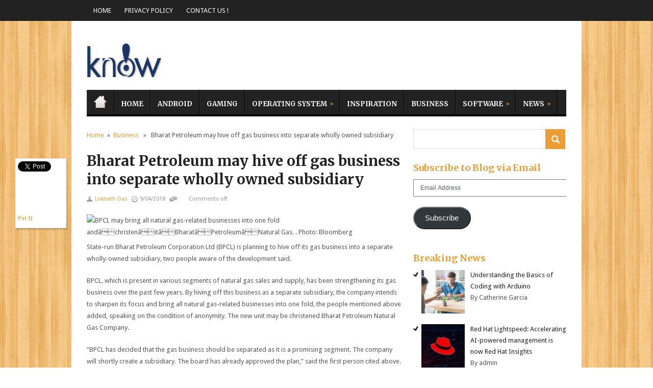

--- FILE ---
content_type: text/html; charset=UTF-8
request_url: https://knowtive.com/bharat-petroleum-may-hive-off-gas-business-separate-wholly-owned-subsidiary/
body_size: 15406
content:
<!DOCTYPE html>
<html class="no-js" lang="en-US">
<head>
	<meta charset="UTF-8">
	<title>Bharat Petroleum may hive off gas business into separate wholly owned subsidiary - knowtive</title>
	<link rel="icon" href="https://knowtive.com/wp-content/uploads/2017/08/logo2-2.jpg" type="image/x-icon" />
<!--iOS/android/handheld specific -->	
<link rel="apple-touch-icon" href="apple-touch-icon.png">
<meta name="viewport" content="width=device-width, initial-scale=1.0">
<meta name="apple-mobile-web-app-capable" content="yes">
<meta name="apple-mobile-web-app-status-bar-style" content="black">
	<link rel="stylesheet" type="text/css" media="all" href="https://knowtive.com/wp-content/themes/swift/style.css" />
	<link rel="pingback" href="https://knowtive.com/xmlrpc.php" />
			<!--[if lt IE 9]>
	<script src="https://html5shim.googlecode.com/svn/trunk/html5.js"></script>
	<![endif]-->
	<!--start fonts-->
<link href="https://fonts.googleapis.com/css?family=Merriweather:400,700" rel="stylesheet" type="text/css">
<style type="text/css">
.title, h1,h2,h3,h4,h5,h6,#thirdNewsBox .thirdPost, #commentform p label, .secondary-navigation a, .readMore a, #tabber ul.tabs li a, .related-posts a, .total-comments, #commentform input#submit, #tabber .inside li div.info .entry-title, .plink, .advanced-recent-posts a { font-family: 'Merriweather', sans-serif;}
</style>
<link href="https://fonts.googleapis.com/css?family=Droid Sans:400,400italic,700,700italic" rel="stylesheet" type="text/css">
<style type="text/css">
body {font-family: 'Droid Sans', sans-serif;}
</style>
<!--end fonts-->
<script src="//ajax.googleapis.com/ajax/libs/jquery/1.8.2/jquery.min.js"></script>
<script src="https://knowtive.com/wp-content/themes/swift/js/modernizr.min.js"></script>
<script src="https://knowtive.com/wp-content/themes/swift/js/customscript.js" type="text/javascript"></script>
<!--start slider-->
<!--end slider-->
<style type="text/css">
#header h1, #header h2 {text-indent: -999em; min-width:150px; }
#header h1 a, #header h2 a {background: url(https://knowtive.com/wp-content/uploads/2017/08/logo2-2.jpg) no-repeat; min-width: 150px; display: block; min-height: 75px; line-height: 75px; }
body {background-color:#ffffff;}
body {background-image:url(https://knowtive.com/wp-content/themes/swift/images/pattern14.png);}
.mts-subscribe input[type="submit"], .sliderReadMore a, .readMore a, #search-image, .carousel .flex-direction-nav .flex-prev, .carousel .flex-direction-nav .flex-next, #commentform input#submit, #tabber ul.tabs li a.selected, #tabber ul.tabs li.tab-recent-posts a.selected, #tabber .inside li:hover, #widget_recent_entries ul li:hover, #mts_pp li:hover, #widget_categoryposts li:hover, .main-navigation li a:hover, .secondary-navigation li a:hover, .secondary-navigation .gohome a:hover, .sfHover, #tabber ul.tabs li, #navigation ul li li, .pagination a, .pagination2, #thirdNewsBox .thirdPost .relnewslink:before {background-color:#ed9d36; }
.single_post a, a:hover, #logo a, .textwidget a, #commentform a, .copyrights a:hover, a, h1, h2, h3, h4, h5, h6, #thirdNewsBox a:hover, #sidebars .widget a:hover, .total-comments, .reply a, .sf-with-ul::after {color:#ed9d36; }
#commentform textarea:hover, input#author:hover, input#email:hover, input#url:hover { border-color: #ed9d36; }
.shareit { top: 310px; left: auto; z-index: 0; margin: 0 0 0 -140px; width: 90px; position: fixed; overflow: hidden; padding: 5px; background: #fff; -webkit-box-shadow: 1px 2px 3px rgba(50, 50, 50, 0.35);
-moz-box-shadow: 1px 2px 3px rgba(50, 50, 50, 0.35);
box-shadow: 1px 2px 3px rgba(50, 50, 50, 0.35);}
.share-item {margin: 2px;}
</style>
	<meta name='robots' content='index, follow, max-image-preview:large, max-snippet:-1, max-video-preview:-1' />

	<!-- This site is optimized with the Yoast SEO plugin v22.9 - https://yoast.com/wordpress/plugins/seo/ -->
	<link rel="canonical" href="https://knowtive.com/bharat-petroleum-may-hive-off-gas-business-separate-wholly-owned-subsidiary/" />
	<meta property="og:locale" content="en_US" />
	<meta property="og:type" content="article" />
	<meta property="og:title" content="Bharat Petroleum may hive off gas business into separate wholly owned subsidiary - knowtive" />
	<meta property="og:description" content="State-run Bharat Petroleum Corporation Ltd (BPCL) is planning to hive off its gas business into a separate wholly-owned subsidiary, two people aware of the development said. BPCL, which is present in various segments of natural gas sales and supply, has been strengthening its gas business over the past few years. By hiving off this business [&hellip;]" />
	<meta property="og:url" content="https://knowtive.com/bharat-petroleum-may-hive-off-gas-business-separate-wholly-owned-subsidiary/" />
	<meta property="og:site_name" content="knowtive" />
	<meta property="article:published_time" content="2018-04-09T14:54:28+00:00" />
	<meta property="og:image" content="https://knowtive.com/wp-content/uploads/2018/04/bpcl5.jpg" />
	<meta property="og:image:width" content="621" />
	<meta property="og:image:height" content="414" />
	<meta property="og:image:type" content="image/jpeg" />
	<meta name="author" content="Loknath Das" />
	<meta name="twitter:card" content="summary_large_image" />
	<meta name="twitter:label1" content="Written by" />
	<meta name="twitter:data1" content="Loknath Das" />
	<meta name="twitter:label2" content="Est. reading time" />
	<meta name="twitter:data2" content="2 minutes" />
	<script type="application/ld+json" class="yoast-schema-graph">{"@context":"https://schema.org","@graph":[{"@type":"WebPage","@id":"https://knowtive.com/bharat-petroleum-may-hive-off-gas-business-separate-wholly-owned-subsidiary/","url":"https://knowtive.com/bharat-petroleum-may-hive-off-gas-business-separate-wholly-owned-subsidiary/","name":"Bharat Petroleum may hive off gas business into separate wholly owned subsidiary - knowtive","isPartOf":{"@id":"https://knowtive.com/#website"},"primaryImageOfPage":{"@id":"https://knowtive.com/bharat-petroleum-may-hive-off-gas-business-separate-wholly-owned-subsidiary/#primaryimage"},"image":{"@id":"https://knowtive.com/bharat-petroleum-may-hive-off-gas-business-separate-wholly-owned-subsidiary/#primaryimage"},"thumbnailUrl":"https://knowtive.com/wp-content/uploads/2018/04/bpcl5.jpg","datePublished":"2018-04-09T14:54:28+00:00","dateModified":"2018-04-09T14:54:28+00:00","author":{"@id":"https://knowtive.com/#/schema/person/defb320eb807d516417f3860a50408a1"},"breadcrumb":{"@id":"https://knowtive.com/bharat-petroleum-may-hive-off-gas-business-separate-wholly-owned-subsidiary/#breadcrumb"},"inLanguage":"en-US","potentialAction":[{"@type":"ReadAction","target":["https://knowtive.com/bharat-petroleum-may-hive-off-gas-business-separate-wholly-owned-subsidiary/"]}]},{"@type":"ImageObject","inLanguage":"en-US","@id":"https://knowtive.com/bharat-petroleum-may-hive-off-gas-business-separate-wholly-owned-subsidiary/#primaryimage","url":"https://knowtive.com/wp-content/uploads/2018/04/bpcl5.jpg","contentUrl":"https://knowtive.com/wp-content/uploads/2018/04/bpcl5.jpg","width":621,"height":414},{"@type":"BreadcrumbList","@id":"https://knowtive.com/bharat-petroleum-may-hive-off-gas-business-separate-wholly-owned-subsidiary/#breadcrumb","itemListElement":[{"@type":"ListItem","position":1,"name":"Home","item":"https://knowtive.com/"},{"@type":"ListItem","position":2,"name":"Bharat Petroleum may hive off gas business into separate wholly owned subsidiary"}]},{"@type":"WebSite","@id":"https://knowtive.com/#website","url":"https://knowtive.com/","name":"knowtive","description":"Know Tive","potentialAction":[{"@type":"SearchAction","target":{"@type":"EntryPoint","urlTemplate":"https://knowtive.com/?s={search_term_string}"},"query-input":"required name=search_term_string"}],"inLanguage":"en-US"},{"@type":"Person","@id":"https://knowtive.com/#/schema/person/defb320eb807d516417f3860a50408a1","name":"Loknath Das","image":{"@type":"ImageObject","inLanguage":"en-US","@id":"https://knowtive.com/#/schema/person/image/","url":"https://secure.gravatar.com/avatar/f6ef97b5c302915d08c33f44366c27c15f704b7edab772ee8c9387f47bee1544?s=96&d=mm&r=g","contentUrl":"https://secure.gravatar.com/avatar/f6ef97b5c302915d08c33f44366c27c15f704b7edab772ee8c9387f47bee1544?s=96&d=mm&r=g","caption":"Loknath Das"},"url":"https://knowtive.com/author/manage/"}]}</script>
	<!-- / Yoast SEO plugin. -->


<link rel='dns-prefetch' href='//stats.wp.com' />
<link rel="alternate" type="application/rss+xml" title="knowtive &raquo; Feed" href="https://knowtive.com/feed/" />
<link rel="alternate" type="application/rss+xml" title="knowtive &raquo; Comments Feed" href="https://knowtive.com/comments/feed/" />
<link rel="alternate" title="oEmbed (JSON)" type="application/json+oembed" href="https://knowtive.com/wp-json/oembed/1.0/embed?url=https%3A%2F%2Fknowtive.com%2Fbharat-petroleum-may-hive-off-gas-business-separate-wholly-owned-subsidiary%2F" />
<link rel="alternate" title="oEmbed (XML)" type="text/xml+oembed" href="https://knowtive.com/wp-json/oembed/1.0/embed?url=https%3A%2F%2Fknowtive.com%2Fbharat-petroleum-may-hive-off-gas-business-separate-wholly-owned-subsidiary%2F&#038;format=xml" />
<style id='wp-img-auto-sizes-contain-inline-css' type='text/css'>
img:is([sizes=auto i],[sizes^="auto," i]){contain-intrinsic-size:3000px 1500px}
/*# sourceURL=wp-img-auto-sizes-contain-inline-css */
</style>
<style id='wp-emoji-styles-inline-css' type='text/css'>

	img.wp-smiley, img.emoji {
		display: inline !important;
		border: none !important;
		box-shadow: none !important;
		height: 1em !important;
		width: 1em !important;
		margin: 0 0.07em !important;
		vertical-align: -0.1em !important;
		background: none !important;
		padding: 0 !important;
	}
/*# sourceURL=wp-emoji-styles-inline-css */
</style>
<style id='wp-block-library-inline-css' type='text/css'>
:root{--wp-block-synced-color:#7a00df;--wp-block-synced-color--rgb:122,0,223;--wp-bound-block-color:var(--wp-block-synced-color);--wp-editor-canvas-background:#ddd;--wp-admin-theme-color:#007cba;--wp-admin-theme-color--rgb:0,124,186;--wp-admin-theme-color-darker-10:#006ba1;--wp-admin-theme-color-darker-10--rgb:0,107,160.5;--wp-admin-theme-color-darker-20:#005a87;--wp-admin-theme-color-darker-20--rgb:0,90,135;--wp-admin-border-width-focus:2px}@media (min-resolution:192dpi){:root{--wp-admin-border-width-focus:1.5px}}.wp-element-button{cursor:pointer}:root .has-very-light-gray-background-color{background-color:#eee}:root .has-very-dark-gray-background-color{background-color:#313131}:root .has-very-light-gray-color{color:#eee}:root .has-very-dark-gray-color{color:#313131}:root .has-vivid-green-cyan-to-vivid-cyan-blue-gradient-background{background:linear-gradient(135deg,#00d084,#0693e3)}:root .has-purple-crush-gradient-background{background:linear-gradient(135deg,#34e2e4,#4721fb 50%,#ab1dfe)}:root .has-hazy-dawn-gradient-background{background:linear-gradient(135deg,#faaca8,#dad0ec)}:root .has-subdued-olive-gradient-background{background:linear-gradient(135deg,#fafae1,#67a671)}:root .has-atomic-cream-gradient-background{background:linear-gradient(135deg,#fdd79a,#004a59)}:root .has-nightshade-gradient-background{background:linear-gradient(135deg,#330968,#31cdcf)}:root .has-midnight-gradient-background{background:linear-gradient(135deg,#020381,#2874fc)}:root{--wp--preset--font-size--normal:16px;--wp--preset--font-size--huge:42px}.has-regular-font-size{font-size:1em}.has-larger-font-size{font-size:2.625em}.has-normal-font-size{font-size:var(--wp--preset--font-size--normal)}.has-huge-font-size{font-size:var(--wp--preset--font-size--huge)}.has-text-align-center{text-align:center}.has-text-align-left{text-align:left}.has-text-align-right{text-align:right}.has-fit-text{white-space:nowrap!important}#end-resizable-editor-section{display:none}.aligncenter{clear:both}.items-justified-left{justify-content:flex-start}.items-justified-center{justify-content:center}.items-justified-right{justify-content:flex-end}.items-justified-space-between{justify-content:space-between}.screen-reader-text{border:0;clip-path:inset(50%);height:1px;margin:-1px;overflow:hidden;padding:0;position:absolute;width:1px;word-wrap:normal!important}.screen-reader-text:focus{background-color:#ddd;clip-path:none;color:#444;display:block;font-size:1em;height:auto;left:5px;line-height:normal;padding:15px 23px 14px;text-decoration:none;top:5px;width:auto;z-index:100000}html :where(.has-border-color){border-style:solid}html :where([style*=border-top-color]){border-top-style:solid}html :where([style*=border-right-color]){border-right-style:solid}html :where([style*=border-bottom-color]){border-bottom-style:solid}html :where([style*=border-left-color]){border-left-style:solid}html :where([style*=border-width]){border-style:solid}html :where([style*=border-top-width]){border-top-style:solid}html :where([style*=border-right-width]){border-right-style:solid}html :where([style*=border-bottom-width]){border-bottom-style:solid}html :where([style*=border-left-width]){border-left-style:solid}html :where(img[class*=wp-image-]){height:auto;max-width:100%}:where(figure){margin:0 0 1em}html :where(.is-position-sticky){--wp-admin--admin-bar--position-offset:var(--wp-admin--admin-bar--height,0px)}@media screen and (max-width:600px){html :where(.is-position-sticky){--wp-admin--admin-bar--position-offset:0px}}
.has-text-align-justify{text-align:justify;}

/*# sourceURL=wp-block-library-inline-css */
</style><style id='global-styles-inline-css' type='text/css'>
:root{--wp--preset--aspect-ratio--square: 1;--wp--preset--aspect-ratio--4-3: 4/3;--wp--preset--aspect-ratio--3-4: 3/4;--wp--preset--aspect-ratio--3-2: 3/2;--wp--preset--aspect-ratio--2-3: 2/3;--wp--preset--aspect-ratio--16-9: 16/9;--wp--preset--aspect-ratio--9-16: 9/16;--wp--preset--color--black: #000000;--wp--preset--color--cyan-bluish-gray: #abb8c3;--wp--preset--color--white: #ffffff;--wp--preset--color--pale-pink: #f78da7;--wp--preset--color--vivid-red: #cf2e2e;--wp--preset--color--luminous-vivid-orange: #ff6900;--wp--preset--color--luminous-vivid-amber: #fcb900;--wp--preset--color--light-green-cyan: #7bdcb5;--wp--preset--color--vivid-green-cyan: #00d084;--wp--preset--color--pale-cyan-blue: #8ed1fc;--wp--preset--color--vivid-cyan-blue: #0693e3;--wp--preset--color--vivid-purple: #9b51e0;--wp--preset--gradient--vivid-cyan-blue-to-vivid-purple: linear-gradient(135deg,rgb(6,147,227) 0%,rgb(155,81,224) 100%);--wp--preset--gradient--light-green-cyan-to-vivid-green-cyan: linear-gradient(135deg,rgb(122,220,180) 0%,rgb(0,208,130) 100%);--wp--preset--gradient--luminous-vivid-amber-to-luminous-vivid-orange: linear-gradient(135deg,rgb(252,185,0) 0%,rgb(255,105,0) 100%);--wp--preset--gradient--luminous-vivid-orange-to-vivid-red: linear-gradient(135deg,rgb(255,105,0) 0%,rgb(207,46,46) 100%);--wp--preset--gradient--very-light-gray-to-cyan-bluish-gray: linear-gradient(135deg,rgb(238,238,238) 0%,rgb(169,184,195) 100%);--wp--preset--gradient--cool-to-warm-spectrum: linear-gradient(135deg,rgb(74,234,220) 0%,rgb(151,120,209) 20%,rgb(207,42,186) 40%,rgb(238,44,130) 60%,rgb(251,105,98) 80%,rgb(254,248,76) 100%);--wp--preset--gradient--blush-light-purple: linear-gradient(135deg,rgb(255,206,236) 0%,rgb(152,150,240) 100%);--wp--preset--gradient--blush-bordeaux: linear-gradient(135deg,rgb(254,205,165) 0%,rgb(254,45,45) 50%,rgb(107,0,62) 100%);--wp--preset--gradient--luminous-dusk: linear-gradient(135deg,rgb(255,203,112) 0%,rgb(199,81,192) 50%,rgb(65,88,208) 100%);--wp--preset--gradient--pale-ocean: linear-gradient(135deg,rgb(255,245,203) 0%,rgb(182,227,212) 50%,rgb(51,167,181) 100%);--wp--preset--gradient--electric-grass: linear-gradient(135deg,rgb(202,248,128) 0%,rgb(113,206,126) 100%);--wp--preset--gradient--midnight: linear-gradient(135deg,rgb(2,3,129) 0%,rgb(40,116,252) 100%);--wp--preset--font-size--small: 13px;--wp--preset--font-size--medium: 20px;--wp--preset--font-size--large: 36px;--wp--preset--font-size--x-large: 42px;--wp--preset--spacing--20: 0.44rem;--wp--preset--spacing--30: 0.67rem;--wp--preset--spacing--40: 1rem;--wp--preset--spacing--50: 1.5rem;--wp--preset--spacing--60: 2.25rem;--wp--preset--spacing--70: 3.38rem;--wp--preset--spacing--80: 5.06rem;--wp--preset--shadow--natural: 6px 6px 9px rgba(0, 0, 0, 0.2);--wp--preset--shadow--deep: 12px 12px 50px rgba(0, 0, 0, 0.4);--wp--preset--shadow--sharp: 6px 6px 0px rgba(0, 0, 0, 0.2);--wp--preset--shadow--outlined: 6px 6px 0px -3px rgb(255, 255, 255), 6px 6px rgb(0, 0, 0);--wp--preset--shadow--crisp: 6px 6px 0px rgb(0, 0, 0);}:where(.is-layout-flex){gap: 0.5em;}:where(.is-layout-grid){gap: 0.5em;}body .is-layout-flex{display: flex;}.is-layout-flex{flex-wrap: wrap;align-items: center;}.is-layout-flex > :is(*, div){margin: 0;}body .is-layout-grid{display: grid;}.is-layout-grid > :is(*, div){margin: 0;}:where(.wp-block-columns.is-layout-flex){gap: 2em;}:where(.wp-block-columns.is-layout-grid){gap: 2em;}:where(.wp-block-post-template.is-layout-flex){gap: 1.25em;}:where(.wp-block-post-template.is-layout-grid){gap: 1.25em;}.has-black-color{color: var(--wp--preset--color--black) !important;}.has-cyan-bluish-gray-color{color: var(--wp--preset--color--cyan-bluish-gray) !important;}.has-white-color{color: var(--wp--preset--color--white) !important;}.has-pale-pink-color{color: var(--wp--preset--color--pale-pink) !important;}.has-vivid-red-color{color: var(--wp--preset--color--vivid-red) !important;}.has-luminous-vivid-orange-color{color: var(--wp--preset--color--luminous-vivid-orange) !important;}.has-luminous-vivid-amber-color{color: var(--wp--preset--color--luminous-vivid-amber) !important;}.has-light-green-cyan-color{color: var(--wp--preset--color--light-green-cyan) !important;}.has-vivid-green-cyan-color{color: var(--wp--preset--color--vivid-green-cyan) !important;}.has-pale-cyan-blue-color{color: var(--wp--preset--color--pale-cyan-blue) !important;}.has-vivid-cyan-blue-color{color: var(--wp--preset--color--vivid-cyan-blue) !important;}.has-vivid-purple-color{color: var(--wp--preset--color--vivid-purple) !important;}.has-black-background-color{background-color: var(--wp--preset--color--black) !important;}.has-cyan-bluish-gray-background-color{background-color: var(--wp--preset--color--cyan-bluish-gray) !important;}.has-white-background-color{background-color: var(--wp--preset--color--white) !important;}.has-pale-pink-background-color{background-color: var(--wp--preset--color--pale-pink) !important;}.has-vivid-red-background-color{background-color: var(--wp--preset--color--vivid-red) !important;}.has-luminous-vivid-orange-background-color{background-color: var(--wp--preset--color--luminous-vivid-orange) !important;}.has-luminous-vivid-amber-background-color{background-color: var(--wp--preset--color--luminous-vivid-amber) !important;}.has-light-green-cyan-background-color{background-color: var(--wp--preset--color--light-green-cyan) !important;}.has-vivid-green-cyan-background-color{background-color: var(--wp--preset--color--vivid-green-cyan) !important;}.has-pale-cyan-blue-background-color{background-color: var(--wp--preset--color--pale-cyan-blue) !important;}.has-vivid-cyan-blue-background-color{background-color: var(--wp--preset--color--vivid-cyan-blue) !important;}.has-vivid-purple-background-color{background-color: var(--wp--preset--color--vivid-purple) !important;}.has-black-border-color{border-color: var(--wp--preset--color--black) !important;}.has-cyan-bluish-gray-border-color{border-color: var(--wp--preset--color--cyan-bluish-gray) !important;}.has-white-border-color{border-color: var(--wp--preset--color--white) !important;}.has-pale-pink-border-color{border-color: var(--wp--preset--color--pale-pink) !important;}.has-vivid-red-border-color{border-color: var(--wp--preset--color--vivid-red) !important;}.has-luminous-vivid-orange-border-color{border-color: var(--wp--preset--color--luminous-vivid-orange) !important;}.has-luminous-vivid-amber-border-color{border-color: var(--wp--preset--color--luminous-vivid-amber) !important;}.has-light-green-cyan-border-color{border-color: var(--wp--preset--color--light-green-cyan) !important;}.has-vivid-green-cyan-border-color{border-color: var(--wp--preset--color--vivid-green-cyan) !important;}.has-pale-cyan-blue-border-color{border-color: var(--wp--preset--color--pale-cyan-blue) !important;}.has-vivid-cyan-blue-border-color{border-color: var(--wp--preset--color--vivid-cyan-blue) !important;}.has-vivid-purple-border-color{border-color: var(--wp--preset--color--vivid-purple) !important;}.has-vivid-cyan-blue-to-vivid-purple-gradient-background{background: var(--wp--preset--gradient--vivid-cyan-blue-to-vivid-purple) !important;}.has-light-green-cyan-to-vivid-green-cyan-gradient-background{background: var(--wp--preset--gradient--light-green-cyan-to-vivid-green-cyan) !important;}.has-luminous-vivid-amber-to-luminous-vivid-orange-gradient-background{background: var(--wp--preset--gradient--luminous-vivid-amber-to-luminous-vivid-orange) !important;}.has-luminous-vivid-orange-to-vivid-red-gradient-background{background: var(--wp--preset--gradient--luminous-vivid-orange-to-vivid-red) !important;}.has-very-light-gray-to-cyan-bluish-gray-gradient-background{background: var(--wp--preset--gradient--very-light-gray-to-cyan-bluish-gray) !important;}.has-cool-to-warm-spectrum-gradient-background{background: var(--wp--preset--gradient--cool-to-warm-spectrum) !important;}.has-blush-light-purple-gradient-background{background: var(--wp--preset--gradient--blush-light-purple) !important;}.has-blush-bordeaux-gradient-background{background: var(--wp--preset--gradient--blush-bordeaux) !important;}.has-luminous-dusk-gradient-background{background: var(--wp--preset--gradient--luminous-dusk) !important;}.has-pale-ocean-gradient-background{background: var(--wp--preset--gradient--pale-ocean) !important;}.has-electric-grass-gradient-background{background: var(--wp--preset--gradient--electric-grass) !important;}.has-midnight-gradient-background{background: var(--wp--preset--gradient--midnight) !important;}.has-small-font-size{font-size: var(--wp--preset--font-size--small) !important;}.has-medium-font-size{font-size: var(--wp--preset--font-size--medium) !important;}.has-large-font-size{font-size: var(--wp--preset--font-size--large) !important;}.has-x-large-font-size{font-size: var(--wp--preset--font-size--x-large) !important;}
/*# sourceURL=global-styles-inline-css */
</style>

<style id='classic-theme-styles-inline-css' type='text/css'>
/*! This file is auto-generated */
.wp-block-button__link{color:#fff;background-color:#32373c;border-radius:9999px;box-shadow:none;text-decoration:none;padding:calc(.667em + 2px) calc(1.333em + 2px);font-size:1.125em}.wp-block-file__button{background:#32373c;color:#fff;text-decoration:none}
/*# sourceURL=/wp-includes/css/classic-themes.min.css */
</style>
<link rel='stylesheet' id='cmplz-general-css' href='https://knowtive.com/wp-content/plugins/complianz-gdpr/assets/css/cookieblocker.min.css?ver=1768632741' type='text/css' media='all' />
<link rel='stylesheet' id='ez-toc-css' href='https://knowtive.com/wp-content/plugins/easy-table-of-contents/assets/css/screen.min.css?ver=2.0.67.1' type='text/css' media='all' />
<style id='ez-toc-inline-css' type='text/css'>
div#ez-toc-container .ez-toc-title {font-size: 120%;}div#ez-toc-container .ez-toc-title {font-weight: 500;}div#ez-toc-container ul li {font-size: 95%;}div#ez-toc-container ul li {font-weight: 500;}div#ez-toc-container nav ul ul li {font-size: 90%;}
.ez-toc-container-direction {direction: ltr;}.ez-toc-counter ul{counter-reset: item ;}.ez-toc-counter nav ul li a::before {content: counters(item, ".", decimal) ". ";display: inline-block;counter-increment: item;flex-grow: 0;flex-shrink: 0;margin-right: .2em; float: left; }.ez-toc-widget-direction {direction: ltr;}.ez-toc-widget-container ul{counter-reset: item ;}.ez-toc-widget-container nav ul li a::before {content: counters(item, ".", decimal) ". ";display: inline-block;counter-increment: item;flex-grow: 0;flex-shrink: 0;margin-right: .2em; float: left; }
/*# sourceURL=ez-toc-inline-css */
</style>
<link rel='stylesheet' id='recent-posts-widget-with-thumbnails-public-style-css' href='https://knowtive.com/wp-content/plugins/recent-posts-widget-with-thumbnails/public.css?ver=7.1.1' type='text/css' media='all' />
<style id='jetpack_facebook_likebox-inline-css' type='text/css'>
.widget_facebook_likebox {
	overflow: hidden;
}

/*# sourceURL=https://knowtive.com/wp-content/plugins/jetpack/modules/widgets/facebook-likebox/style.css */
</style>
<link rel='stylesheet' id='jetpack_css-css' href='https://knowtive.com/wp-content/plugins/jetpack/css/jetpack.css?ver=13.5' type='text/css' media='all' />
<script type="text/javascript" src="https://knowtive.com/wp-includes/js/jquery/jquery.min.js?ver=3.7.1" id="jquery-core-js"></script>
<script type="text/javascript" src="https://knowtive.com/wp-includes/js/jquery/jquery-migrate.min.js?ver=3.4.1" id="jquery-migrate-js"></script>
<link rel="https://api.w.org/" href="https://knowtive.com/wp-json/" /><link rel="alternate" title="JSON" type="application/json" href="https://knowtive.com/wp-json/wp/v2/posts/2942" /><link rel="EditURI" type="application/rsd+xml" title="RSD" href="https://knowtive.com/xmlrpc.php?rsd" />
<meta name="google-site-verification" content="1jIWzSDqZ74wRFtI9IxEfxqx3wINndTXv0ELqBanvN0" />
	<style>img#wpstats{display:none}</style>
		<link rel="icon" href="https://knowtive.com/wp-content/uploads/2016/04/cropped-logo2-32x32.jpg" sizes="32x32" />
<link rel="icon" href="https://knowtive.com/wp-content/uploads/2016/04/cropped-logo2-192x192.jpg" sizes="192x192" />
<link rel="apple-touch-icon" href="https://knowtive.com/wp-content/uploads/2016/04/cropped-logo2-180x180.jpg" />
<meta name="msapplication-TileImage" content="https://knowtive.com/wp-content/uploads/2016/04/cropped-logo2-270x270.jpg" />
</head>


<body data-rsssl=1 id ="blog" class="wp-singular post-template-default single single-post postid-2942 single-format-standard wp-theme-swift main cat-10-id">
	<header class="main-header">
		<div class="container">
			<div class="main-navigation">
				<nav id="navigation" >
											<ul id="menu-home1" class="menu"><li id="menu-item-1789" class="menu-item menu-item-type-custom menu-item-object-custom menu-item-home menu-item-1789"><a href="https://knowtive.com/">Home</a></li>
<li id="menu-item-1794" class="menu-item menu-item-type-post_type menu-item-object-page menu-item-1794"><a href="https://knowtive.com/privacy-policy/">Privacy Policy</a></li>
<li id="menu-item-1790" class="menu-item menu-item-type-post_type menu-item-object-page menu-item-1790"><a href="https://knowtive.com/contact-us/">Contact Us !</a></li>
</ul>									</nav>				
			</div><!--.main-navigation-->
			<div id="header">
				<div class="content">
												<h2 id="logo">
								<a href="https://knowtive.com">knowtive</a>
							</h2><!-- END #logo -->
										<div class="header-banner">
																	</div>
				<div class="secondary-navigation">
					<nav id="navigation" >
													<ul id="menu-home" class="menu"><li class="gohome"><a href="https://knowtive.com">Home</a></li><li id="menu-item-637" class="menu-item menu-item-type-custom menu-item-object-custom menu-item-home menu-item-637"><a href="https://knowtive.com/">Home</a></li>
<li id="menu-item-625" class="menu-item menu-item-type-taxonomy menu-item-object-category menu-item-625"><a href="https://knowtive.com/category/android/">Android</a></li>
<li id="menu-item-628" class="menu-item menu-item-type-taxonomy menu-item-object-category menu-item-628"><a href="https://knowtive.com/category/gaming/">Gaming</a></li>
<li id="menu-item-632" class="menu-item menu-item-type-taxonomy menu-item-object-category menu-item-has-children menu-item-632"><a href="https://knowtive.com/category/operating-system/">Operating System</a>
<ul class="sub-menu">
	<li id="menu-item-636" class="menu-item menu-item-type-taxonomy menu-item-object-category menu-item-636"><a href="https://knowtive.com/category/windows/">Windows</a></li>
	<li id="menu-item-626" class="menu-item menu-item-type-taxonomy menu-item-object-category menu-item-626"><a href="https://knowtive.com/category/apple/">Apple</a></li>
</ul>
</li>
<li id="menu-item-629" class="menu-item menu-item-type-taxonomy menu-item-object-category menu-item-629"><a href="https://knowtive.com/category/inspiration/">Inspiration</a></li>
<li id="menu-item-627" class="menu-item menu-item-type-taxonomy menu-item-object-category current-post-ancestor current-menu-parent current-post-parent menu-item-627"><a href="https://knowtive.com/category/business/">Business</a></li>
<li id="menu-item-634" class="menu-item menu-item-type-taxonomy menu-item-object-category menu-item-has-children menu-item-634"><a href="https://knowtive.com/category/software/">Software</a>
<ul class="sub-menu">
	<li id="menu-item-635" class="menu-item menu-item-type-taxonomy menu-item-object-category menu-item-635"><a href="https://knowtive.com/category/web-design/">Web Design</a></li>
</ul>
</li>
<li id="menu-item-631" class="menu-item menu-item-type-taxonomy menu-item-object-category menu-item-has-children menu-item-631"><a href="https://knowtive.com/category/news/">News</a>
<ul class="sub-menu">
	<li id="menu-item-633" class="menu-item menu-item-type-taxonomy menu-item-object-category menu-item-633"><a href="https://knowtive.com/category/social-media/">Social Media</a></li>
	<li id="menu-item-630" class="menu-item menu-item-type-taxonomy menu-item-object-category menu-item-630"><a href="https://knowtive.com/category/latest-internet-news/">Latest Internet News</a></li>
</ul>
</li>
</ul>											</nav>
				</div><!--.secondary-navigation-->
				</div><!--.content-->  
			</div><!--#header-->
		</div><!--.container-->        
	</header>
<div class="main-container"><div id="page" class="single">
	<div class="content">
		<article class="article">
			<div id="content_box" >
									<div id="post-2942" class="g post post-2942 type-post status-publish format-standard has-post-thumbnail hentry category-business tag-bharat tag-business tag-gas tag-hive tag-into tag-may tag-off tag-owned tag-petroleum tag-separate tag-subsidiary tag-wholly cat-10-id has_thumb">
                    <div class="single_post">
									<div class="breadcrumb"><a href="https://knowtive.com" rel="nofollow">Home</a>&nbsp;&nbsp;&#187;&nbsp;&nbsp;<a href="https://knowtive.com/category/business/" rel="nofollow">Business</a> &nbsp;&nbsp;&#187;&nbsp;&nbsp; Bharat Petroleum may hive off gas business into separate wholly owned subsidiary</div>
										<header>
						<h1 class="title single-title">Bharat Petroleum may hive off gas business into separate wholly owned subsidiary</h1>
                                        <div class="post-info">
							<span class="postAuthor"><a rel="nofollow" href="https://knowtive.com/author/manage/" title="Posts by Loknath Das" rel="author">Loknath Das</a></span>
							<time>9/04/2018</time>
							<span class="postComments"><span class="commentslink">Comments off</span></span>
						</div>
								</header><!--.headline_area-->
                        
						<div class="post-single-content box mark-links">
													<p><img decoding="async" class="alignleft" src="https://www.livemint.com/rf/Image-621x414/LiveMint/Period2/2018/04/09/Photos/Processed/bpcl5.JPG" alt="BPCL may bring all natural gas-related businesses into one fold andâchristenâitâBharatâPetroleumâNatural Gas. . Photo: Bloomberg" /></p>
<p class="S5l" style="text-align: left">State-run Bharat Petroleum Corporation Ltd (BPCL) is planning to hive off its gas business into a separate wholly-owned subsidiary, two people aware of the development said.</p>
<p style="text-align: left">BPCL, which is present in various segments of natural gas sales and supply, has been strengthening its gas business over the past few years. By hiving off this business as a separate subsidiary, the company intends to sharpen its focus and bring all natural gas-related businesses into one fold, the people mentioned above added, speaking on the condition of anonymity. The new unit may be christened Bharat Petroleum Natural Gas Company.</p>
<p style="text-align: left">“BPCL has decided that the gas business should be separated as it is a promising segment. The company will shortly create a subsidiary. The board has already approved the plan,” said the first person cited above.</p>
<p style="text-align: left">BPCL is a co-promoter of Petronet LNG Ltd, along with Indian Oil Corp. Ltd, Oil and Natural Gas Corp. Ltd and Gail (India) Ltd. It is also a co-promoter of four city gas distribution (CGD) companies—Indraprastha Gas Ltd in Delhi with Gail; Sabarmati Gas Ltd in Gujarat with Gujarat State Petroleum Corp. Ltd; Maharashtra Natural Gas Ltd  and Central U.P. Gas Ltd with Gail.</p>
<p style="text-align: left">BPCL did not reply to an email sent on 29 March.</p>
<p style="text-align: left">Over the next five years, BPCL has set itself an investment target of Rs 1 trillion to be spent on all its expansion activities including marketing, refining and strengthening of the gas business.</p>
<p style="text-align: left">“We want our market cap to reach Rs2.5 trillion. We have planned to venture into gas business which will be our next value chain,” said a BPCL official, the second person quoted above, speaking on condition of anonymity.</p>
<p style="text-align: left">BPCL has been importing liquefied natural gas (LNG) and supplying it to customers in the fertilizer, power, city gas distribution, steel and other industries across the country. Its own LNG imports help BPCL mark its presence in the LNG market, apart from being economical for use at its refineries.</p>
<p style="text-align: left"> BPCL also markets LNG by tank trucks from Dahej to some customers such as General Motors, Mahindra &amp; Mahindra Ltd, Modern Insulators Ltd and Tetrapak etc.</p>
<p style="text-align: left">BPCL is also into LNG bunkering, according to the company’s website. With air emission requirements becoming more stringent for sea-going vessels, one of the possible solutions for compliance with stricter emission standards is the use of LNG as a propulsion fuel for shipping.</p>
<p style="text-align: left">Natural gas is touted as the fuel of future due to its clean burning properties. This has made many companies bullish on the segment. India plans to increase its gas usage in the energy mix to 15% from the current 6.5%. The world average of gas use in the total energy consumption is 24%.</p>
<p style="text-align: left">According to a 10 March Care Ratings report, Qatar accounts for 62% of overall LNG imports to India followed by Nigeria supplying 12% of the LNG imports. India imports 20-30% of gas through spot markets and the rest through long-term contracts.</p>
<p>source:-livemint</p>
													 
			<div class="shareit">
										<!-- Twitter -->
						<span class="share-item twitterbtn">
						<a href="https://twitter.com/share" class="twitter-share-button" data-via="mythemeshopteam">Tweet</a>
						</span>
														<!-- GPlus -->
						<span class="share-item gplusbtn">
						<g:plusone size="medium"></g:plusone>
						</span>
														<!-- Facebook -->
						<span class="share-item facebookbtn">
						<div id="fb-root"></div>
						<div class="fb-like" data-send="false" data-layout="button_count" data-width="150" data-show-faces="false"></div>
						</span>
														<!--Linkedin -->
						<span class="share-item linkedinbtn">
						<script type="text/javascript" src="https://platform.linkedin.com/in.js"></script><script type="in/share" data-url="https://knowtive.com/bharat-petroleum-may-hive-off-gas-business-separate-wholly-owned-subsidiary/" data-counter="right"></script>
						</span>
														<!-- Stumble -->
						<span class="share-item stumblebtn">
						<su:badge layout="1"></su:badge>
						<script type="text/javascript"> 
						(function() { 
						var li = document.createElement('script'); li.type = 'text/javascript'; li.async = true; 
						li.src = window.location.protocol + '//platform.stumbleupon.com/1/widgets.js'; 
						var s = document.getElementsByTagName('script')[0]; s.parentNode.insertBefore(li, s); 
						})(); 
						</script>
						</span>
														<!-- Pinterest -->
						<span class="share-item pinbtn">
						<a href="https://pinterest.com/pin/create/button/?url=https://knowtive.com/bharat-petroleum-may-hive-off-gas-business-separate-wholly-owned-subsidiary/&media=https://knowtive.com/wp-content/uploads/2018/04/bpcl5.jpg&description=Bharat Petroleum may hive off gas business into separate wholly owned subsidiary" class="pin-it-button" count-layout="horizontal">Pin It</a>
						<script type="text/javascript" src="//assets.pinterest.com/js/pinit.js"></script>
						</span>
							</div>
		<!--Shareit-->
													</div>
						</div><!--.post-content box mark-links--> 
											<div class="postauthor">
                        <h4>About Author</h4>
							<img alt='' src='https://secure.gravatar.com/avatar/f6ef97b5c302915d08c33f44366c27c15f704b7edab772ee8c9387f47bee1544?s=115&#038;d=mm&#038;r=g' srcset='https://secure.gravatar.com/avatar/f6ef97b5c302915d08c33f44366c27c15f704b7edab772ee8c9387f47bee1544?s=230&#038;d=mm&#038;r=g 2x' class='avatar avatar-115 photo' height='115' width='115' decoding='async'/>                            <h5>manage</h5>
							<p></p>
						</div>
					  
							
								<div class="related-posts"><div class="postauthor-top"><h3>Related Posts</h3></div><ul>
								<li class="">
									<a rel="nofollow" class="relatedthumb" href="https://knowtive.com/pricing-models-for-saas-which-one-is-right-for-your-business/" rel="bookmark" title="Pricing Models for SaaS: Which One is Right for Your Business?">
									Pricing Models for SaaS: Which One is Right for Your Business?									</a>
								</li>
								
								<li class="last">
									<a rel="nofollow" class="relatedthumb" href="https://knowtive.com/ten-proven-benefits-of-blogging-for-business-success-over-the-long-run/" rel="bookmark" title="Ten Proven Benefits of Blogging for Business Success Over the Long Run">
									Ten Proven Benefits of Blogging for Business Success Over the Long Run									</a>
								</li>
								
								<li class="">
									<a rel="nofollow" class="relatedthumb" href="https://knowtive.com/how-to-treat-your-blog-like-a-business-and-start-actually-making-money/" rel="bookmark" title="How to treat your blog like a business and start actually making money!">
									How to treat your blog like a business and start actually making money!									</a>
								</li>
								
								<li class="last">
									<a rel="nofollow" class="relatedthumb" href="https://knowtive.com/getting-the-hang-of-using-the-ladder-of-inference/" rel="bookmark" title="Getting the Hang of Using the Ladder of Inference">
									Getting the Hang of Using the Ladder of Inference									</a>
								</li>
								</ul></div>							<!-- .related-posts -->
                         
					</div><!--.g post-->
					
					
					
												</div>
</article>
<aside class="sidebar c-4-12">
<div id="sidebars" class="g">
	<div class="sidebar">
	<ul class="sidebar_list">
		<li id="widget_search" class="widget widget-sidebar"><form method="get" id="searchform" class="search-form" action="https://knowtive.com" _lpchecked="1">
	<fieldset> 
		<input type="text" name="s" id="s" value="" onfocus="if(this.value=='Search this Site...')this.value='';" x-webkit-speech onwebkitspeechchange="transcribe(this.value)"> 
		<input id="search-image" type="submit" style="vertical-align: top;" value="Search">
	</fieldset>
	</fieldset>
</form></li><li id="widget_blog_subscription jetpack_subscription_widget" class="widget widget-sidebar"><h3>Subscribe to Blog via Email</h3>
			<div class="wp-block-jetpack-subscriptions__container">
			<form action="#" method="post" accept-charset="utf-8" id="subscribe-blog-blog_subscription-3"
				data-blog="110120162"
				data-post_access_level="everybody" >
									<p id="subscribe-email">
						<label id="jetpack-subscribe-label"
							class="screen-reader-text"
							for="subscribe-field-blog_subscription-3">
							Email Address						</label>
						<input type="email" name="email" required="required"
																					value=""
							id="subscribe-field-blog_subscription-3"
							placeholder="Email Address"
						/>
					</p>

					<p id="subscribe-submit"
											>
						<input type="hidden" name="action" value="subscribe"/>
						<input type="hidden" name="source" value="https://knowtive.com/bharat-petroleum-may-hive-off-gas-business-separate-wholly-owned-subsidiary/"/>
						<input type="hidden" name="sub-type" value="widget"/>
						<input type="hidden" name="redirect_fragment" value="subscribe-blog-blog_subscription-3"/>
						<input type="hidden" id="_wpnonce" name="_wpnonce" value="c7136913cf" /><input type="hidden" name="_wp_http_referer" value="/bharat-petroleum-may-hive-off-gas-business-separate-wholly-owned-subsidiary/" />						<button type="submit"
															class="wp-block-button__link"
																					name="jetpack_subscriptions_widget"
						>
							Subscribe						</button>
					</p>
							</form>
						</div>
			
</li><li id="recent-posts-widget-with-thumbnails" class="widget widget-sidebar">
<div id="rpwwt-recent-posts-widget-with-thumbnails-2" class="rpwwt-widget">
<h3>Breaking News</h3>
	<ul>
		<li><a href="https://knowtive.com/understanding-the-basics-of-coding-with-arduino/"><img width="85" height="85" src="https://knowtive.com/wp-content/uploads/2026/01/Understanding-the-Basics-of-Coding-with-Arduino-85x85.jpg" class="attachment-widgetthumb size-widgetthumb wp-post-image" alt="" decoding="async" loading="lazy" srcset="https://knowtive.com/wp-content/uploads/2026/01/Understanding-the-Basics-of-Coding-with-Arduino-85x85.jpg 85w, https://knowtive.com/wp-content/uploads/2026/01/Understanding-the-Basics-of-Coding-with-Arduino-150x150.jpg 150w" sizes="auto, (max-width: 85px) 100vw, 85px" /><span class="rpwwt-post-title">Understanding the Basics of Coding with Arduino</span></a><div class="rpwwt-post-author">By Catherine Garcia</div></li>
		<li><a href="https://knowtive.com/red-hat-lightspeed-accelerating-ai-powered-management-is-now-red-hat-insights/"><img width="85" height="85" src="https://knowtive.com/wp-content/uploads/2026/01/Red-Hat-85x85.jpg" class="attachment-widgetthumb size-widgetthumb wp-post-image" alt="" decoding="async" loading="lazy" srcset="https://knowtive.com/wp-content/uploads/2026/01/Red-Hat-85x85.jpg 85w, https://knowtive.com/wp-content/uploads/2026/01/Red-Hat-150x150.jpg 150w" sizes="auto, (max-width: 85px) 100vw, 85px" /><span class="rpwwt-post-title">Red Hat Lightspeed: Accelerating AI-powered management is now Red Hat Insights</span></a><div class="rpwwt-post-author">By admin</div></li>
		<li><a href="https://knowtive.com/happy-new-year-from-fifteen/"><img width="85" height="85" src="https://knowtive.com/wp-content/uploads/2026/01/happy-new-year-lettering-red-background-62803958-85x85.jpg" class="attachment-widgetthumb size-widgetthumb wp-post-image" alt="" decoding="async" loading="lazy" srcset="https://knowtive.com/wp-content/uploads/2026/01/happy-new-year-lettering-red-background-62803958-85x85.jpg 85w, https://knowtive.com/wp-content/uploads/2026/01/happy-new-year-lettering-red-background-62803958-150x150.jpg 150w" sizes="auto, (max-width: 85px) 100vw, 85px" /><span class="rpwwt-post-title">Happy New Year from Fifteen</span></a><div class="rpwwt-post-author">By admin</div></li>
		<li><a href="https://knowtive.com/analyzer-for-fragrance-profiles-find-your-signature/"><img width="85" height="85" src="https://knowtive.com/wp-content/uploads/2025/12/Find_Your_Signature_Perfume-85x85.jpg" class="attachment-widgetthumb size-widgetthumb wp-post-image" alt="" decoding="async" loading="lazy" srcset="https://knowtive.com/wp-content/uploads/2025/12/Find_Your_Signature_Perfume-85x85.jpg 85w, https://knowtive.com/wp-content/uploads/2025/12/Find_Your_Signature_Perfume-150x150.jpg 150w" sizes="auto, (max-width: 85px) 100vw, 85px" /><span class="rpwwt-post-title">Analyzer for Fragrance Profiles: Find Your Signature</span></a><div class="rpwwt-post-author">By admin</div></li>
		<li><a href="https://knowtive.com/rent-your-console-embrace-the-experience-with-craving-for-gaming/"><img width="85" height="85" src="https://knowtive.com/wp-content/uploads/2025/12/video-game-entertainment-boy-6578106-1024x681-1-85x85.jpg" class="attachment-widgetthumb size-widgetthumb wp-post-image" alt="" decoding="async" loading="lazy" srcset="https://knowtive.com/wp-content/uploads/2025/12/video-game-entertainment-boy-6578106-1024x681-1-85x85.jpg 85w, https://knowtive.com/wp-content/uploads/2025/12/video-game-entertainment-boy-6578106-1024x681-1-150x150.jpg 150w" sizes="auto, (max-width: 85px) 100vw, 85px" /><span class="rpwwt-post-title">Rent Your Console, Embrace the Experience with Craving For Gaming</span></a><div class="rpwwt-post-author">By admin</div></li>
		<li><a href="https://knowtive.com/network-operating-systems-manual-2026/"><img width="85" height="85" src="https://knowtive.com/wp-content/uploads/2025/11/1678855514348-Image-2-85x85.png" class="attachment-widgetthumb size-widgetthumb wp-post-image" alt="" decoding="async" loading="lazy" srcset="https://knowtive.com/wp-content/uploads/2025/11/1678855514348-Image-2-85x85.png 85w, https://knowtive.com/wp-content/uploads/2025/11/1678855514348-Image-2-150x150.png 150w" sizes="auto, (max-width: 85px) 100vw, 85px" /><span class="rpwwt-post-title">Network Operating Systems Manual 2026</span></a><div class="rpwwt-post-author">By admin</div></li>
	</ul>
</div><!-- .rpwwt-widget -->
</li><li id="recent-posts-widget-with-thumbnails" class="widget widget-sidebar">
<div id="rpwwt-recent-posts-widget-with-thumbnails-3" class="rpwwt-widget">
<h3>Treading News</h3>
	<ul>
		<li><a href="https://knowtive.com/meet-the-man-behind-comic-sans/"><span class="rpwwt-post-title">Meet the man behind Comic Sans</span></a><div class="rpwwt-post-author">By Catherine Garcia</div></li>
		<li><a href="https://knowtive.com/what-is-website-composition-a-complete-aide/"><span class="rpwwt-post-title">What is website composition? A complete aide</span></a><div class="rpwwt-post-author">By admin</div></li>
		<li><a href="https://knowtive.com/yes-you-need-a-pattern-library-just-not-yet/"><span class="rpwwt-post-title">Yes, You Need a Pattern Library… Just Not Yet.</span></a><div class="rpwwt-post-author">By Subhadip</div></li>
		<li><a href="https://knowtive.com/comics-of-the-week-372/"><span class="rpwwt-post-title">Comics of the week #372</span></a><div class="rpwwt-post-author">By Subhadip</div></li>
		<li><a href="https://knowtive.com/does-this-type-make-my-design-look-fat/"><span class="rpwwt-post-title">Does this type make my design look fat?</span></a><div class="rpwwt-post-author">By Subhadip</div></li>
		<li><a href="https://knowtive.com/in-corporate-design-humor-can-be-your-most-powerful-tool-or-a-total-disaster/"><span class="rpwwt-post-title">In corporate design, humor can be your most powerful tool—or a total disaster</span></a><div class="rpwwt-post-author">By Subhadip</div></li>
		<li><a href="https://knowtive.com/the-simple-way-to-get-better-at-design/"><span class="rpwwt-post-title">The simple way to get better at design</span></a><div class="rpwwt-post-author">By Subhadip</div></li>
		<li><a href="https://knowtive.com/keep-users-heart-web-development-uiux-design-training-name-price-2/"><span class="rpwwt-post-title">Keep users in the heart of web development with this UI/UX Design training — and name your price</span></a><div class="rpwwt-post-author">By Loknath Das</div></li>
		<li><a href="https://knowtive.com/facebook-delivers-better-ux-businesses/"><span class="rpwwt-post-title">Facebook delivers a better UX for businesses</span></a><div class="rpwwt-post-author">By Subhadip</div></li>
		<li><a href="https://knowtive.com/designing-effective-web-surveys-2/"><span class="rpwwt-post-title">Designing effective web surveys</span></a><div class="rpwwt-post-author">By Subhadip</div></li>
		<li><a href="https://knowtive.com/master-essential-web-design-tools-earning-professional-accreditation/"><span class="rpwwt-post-title">Master Essential Web Design Tools While Earning Professional Accreditation</span></a><div class="rpwwt-post-author">By Loknath Das</div></li>
		<li><a href="https://knowtive.com/become-certified-web-design-pro-save-1500-training/"><span class="rpwwt-post-title">Become a certified web design pro and save over $1500 on the training</span></a><div class="rpwwt-post-author">By Loknath Das</div></li>
	</ul>
</div><!-- .rpwwt-widget -->
</li><li id="widget_facebook_likebox" class="widget widget-sidebar"><h3><a href="https://www.facebook.com/knowtivecom-955434621237301/">Find Us</a></h3>		<div id="fb-root"></div>
		<div class="fb-page" data-href="https://www.facebook.com/knowtivecom-955434621237301/" data-width="340"  data-height="432" data-hide-cover="false" data-show-facepile="true" data-tabs="false" data-hide-cta="false" data-small-header="false">
		<div class="fb-xfbml-parse-ignore"><blockquote cite="https://www.facebook.com/knowtivecom-955434621237301/"><a href="https://www.facebook.com/knowtivecom-955434621237301/">Find Us</a></blockquote></div>
		</div>
		</li><li id="widget_text" class="widget widget-sidebar">			<div class="textwidget"><p><a href="http://www.alexa.com/siteinfo/knowtive.com"><script type="text/javascript" src="https://xslt.alexa.com/site_stats/js/t/a?url=knowtive.com"></script></a></p>
</div>
		</li>	</ul>
	</div>
</div><!--sidebars-->
</aside>	</div><!--#page-->
</div><!--.container-->
</div>
	<footer>
		<div class="container">
			<div class="footer-widgets">
						<div class="f-widget f-widget-1">
								</div>
		<div class="f-widget f-widget-2">
								</div>
		<div class="f-widget f-widget-4">
								</div>
		<div class="f-widget last">
								</div>
			</div><!--.footer-widgets-->			
			<!--start disclaimer-->
<div class="disclaimer">
<div class="row" id="disclaimer-note">

 
</div>
<!--start copyrights-->
<div class="copyrights">
<div class="row" id="copyright-note">
<span><a href="https://knowtive.com/" title="Know Tive">knowtive</a> Copyright &copy; 2026.</span>
<div class="top">Theme by <a href="https://knowtive.com/">KnowTive</a> <a href="#top" class="toplink"> </a></div>
</div>
</div>
<!--end copyrights-->
</div>
<!--end disclaimer-->
		</div><!--.container-->
	</footer><!--footer-->
<!--Twitter Button Script------>
<script>!function(d,s,id){var js,fjs=d.getElementsByTagName(s)[0];if(!d.getElementById(id)){js=d.createElement(s);js.id=id;js.src="//platform.twitter.com/widgets.js";fjs.parentNode.insertBefore(js,fjs);}}(document,"script","twitter-wjs");</script>
<script type="text/javascript">
  (function() {
    var po = document.createElement('script'); po.type = 'text/javascript'; po.async = true;
    po.src = 'https://apis.google.com/js/plusone.js';
    var s = document.getElementsByTagName('script')[0]; s.parentNode.insertBefore(po, s);
  })();
</script>
<!--Facebook Like Button Script------>
<script>(function(d, s, id) {
  var js, fjs = d.getElementsByTagName(s)[0];
  if (d.getElementById(id)) return;
  js = d.createElement(s); js.id = id;
  js.src = "//connect.facebook.net/en_US/all.js#xfbml=1&appId=136911316406581";
  fjs.parentNode.insertBefore(js, fjs);
}(document, 'script', 'facebook-jssdk'));</script>
<!--start lightbox-->
<!--end lightbox-->
<!--start footer code-->
<!--end footer code-->
<script type="speculationrules">
{"prefetch":[{"source":"document","where":{"and":[{"href_matches":"/*"},{"not":{"href_matches":["/wp-*.php","/wp-admin/*","/wp-content/uploads/*","/wp-content/*","/wp-content/plugins/*","/wp-content/themes/swift/*","/*\\?(.+)"]}},{"not":{"selector_matches":"a[rel~=\"nofollow\"]"}},{"not":{"selector_matches":".no-prefetch, .no-prefetch a"}}]},"eagerness":"conservative"}]}
</script>
			<script data-category="functional">
											</script>
			<script type="text/javascript" id="ez-toc-scroll-scriptjs-js-extra">
/* <![CDATA[ */
var eztoc_smooth_local = {"scroll_offset":"30","add_request_uri":""};
//# sourceURL=ez-toc-scroll-scriptjs-js-extra
/* ]]> */
</script>
<script type="text/javascript" src="https://knowtive.com/wp-content/plugins/easy-table-of-contents/assets/js/smooth_scroll.min.js?ver=2.0.67.1" id="ez-toc-scroll-scriptjs-js"></script>
<script type="text/javascript" src="https://knowtive.com/wp-content/plugins/easy-table-of-contents/vendor/js-cookie/js.cookie.min.js?ver=2.2.1" id="ez-toc-js-cookie-js"></script>
<script type="text/javascript" src="https://knowtive.com/wp-content/plugins/easy-table-of-contents/vendor/sticky-kit/jquery.sticky-kit.min.js?ver=1.9.2" id="ez-toc-jquery-sticky-kit-js"></script>
<script type="text/javascript" id="ez-toc-js-js-extra">
/* <![CDATA[ */
var ezTOC = {"smooth_scroll":"1","visibility_hide_by_default":"","scroll_offset":"30","fallbackIcon":"\u003Cspan class=\"\"\u003E\u003Cspan class=\"eztoc-hide\" style=\"display:none;\"\u003EToggle\u003C/span\u003E\u003Cspan class=\"ez-toc-icon-toggle-span\"\u003E\u003Csvg style=\"fill: #999;color:#999\" xmlns=\"http://www.w3.org/2000/svg\" class=\"list-377408\" width=\"20px\" height=\"20px\" viewBox=\"0 0 24 24\" fill=\"none\"\u003E\u003Cpath d=\"M6 6H4v2h2V6zm14 0H8v2h12V6zM4 11h2v2H4v-2zm16 0H8v2h12v-2zM4 16h2v2H4v-2zm16 0H8v2h12v-2z\" fill=\"currentColor\"\u003E\u003C/path\u003E\u003C/svg\u003E\u003Csvg style=\"fill: #999;color:#999\" class=\"arrow-unsorted-368013\" xmlns=\"http://www.w3.org/2000/svg\" width=\"10px\" height=\"10px\" viewBox=\"0 0 24 24\" version=\"1.2\" baseProfile=\"tiny\"\u003E\u003Cpath d=\"M18.2 9.3l-6.2-6.3-6.2 6.3c-.2.2-.3.4-.3.7s.1.5.3.7c.2.2.4.3.7.3h11c.3 0 .5-.1.7-.3.2-.2.3-.5.3-.7s-.1-.5-.3-.7zM5.8 14.7l6.2 6.3 6.2-6.3c.2-.2.3-.5.3-.7s-.1-.5-.3-.7c-.2-.2-.4-.3-.7-.3h-11c-.3 0-.5.1-.7.3-.2.2-.3.5-.3.7s.1.5.3.7z\"/\u003E\u003C/svg\u003E\u003C/span\u003E\u003C/span\u003E"};
//# sourceURL=ez-toc-js-js-extra
/* ]]> */
</script>
<script type="text/javascript" src="https://knowtive.com/wp-content/plugins/easy-table-of-contents/assets/js/front.min.js?ver=2.0.67.1-1719865051" id="ez-toc-js-js"></script>
<script type="text/javascript" id="jetpack-facebook-embed-js-extra">
/* <![CDATA[ */
var jpfbembed = {"appid":"249643311490","locale":"en_US"};
//# sourceURL=jetpack-facebook-embed-js-extra
/* ]]> */
</script>
<script type="text/javascript" src="https://knowtive.com/wp-content/plugins/jetpack/_inc/build/facebook-embed.min.js?ver=13.5" id="jetpack-facebook-embed-js"></script>
<script type="text/javascript" src="https://stats.wp.com/e-202604.js" id="jetpack-stats-js" data-wp-strategy="defer"></script>
<script type="text/javascript" id="jetpack-stats-js-after">
/* <![CDATA[ */
_stq = window._stq || [];
_stq.push([ "view", JSON.parse("{\"v\":\"ext\",\"blog\":\"110120162\",\"post\":\"2942\",\"tz\":\"0\",\"srv\":\"knowtive.com\",\"j\":\"1:13.5\"}") ]);
_stq.push([ "clickTrackerInit", "110120162", "2942" ]);
//# sourceURL=jetpack-stats-js-after
/* ]]> */
</script>
<script id="wp-emoji-settings" type="application/json">
{"baseUrl":"https://s.w.org/images/core/emoji/17.0.2/72x72/","ext":".png","svgUrl":"https://s.w.org/images/core/emoji/17.0.2/svg/","svgExt":".svg","source":{"concatemoji":"https://knowtive.com/wp-includes/js/wp-emoji-release.min.js?ver=0c60def1e240fa9b915c74a8fe7a8482"}}
</script>
<script type="module">
/* <![CDATA[ */
/*! This file is auto-generated */
const a=JSON.parse(document.getElementById("wp-emoji-settings").textContent),o=(window._wpemojiSettings=a,"wpEmojiSettingsSupports"),s=["flag","emoji"];function i(e){try{var t={supportTests:e,timestamp:(new Date).valueOf()};sessionStorage.setItem(o,JSON.stringify(t))}catch(e){}}function c(e,t,n){e.clearRect(0,0,e.canvas.width,e.canvas.height),e.fillText(t,0,0);t=new Uint32Array(e.getImageData(0,0,e.canvas.width,e.canvas.height).data);e.clearRect(0,0,e.canvas.width,e.canvas.height),e.fillText(n,0,0);const a=new Uint32Array(e.getImageData(0,0,e.canvas.width,e.canvas.height).data);return t.every((e,t)=>e===a[t])}function p(e,t){e.clearRect(0,0,e.canvas.width,e.canvas.height),e.fillText(t,0,0);var n=e.getImageData(16,16,1,1);for(let e=0;e<n.data.length;e++)if(0!==n.data[e])return!1;return!0}function u(e,t,n,a){switch(t){case"flag":return n(e,"\ud83c\udff3\ufe0f\u200d\u26a7\ufe0f","\ud83c\udff3\ufe0f\u200b\u26a7\ufe0f")?!1:!n(e,"\ud83c\udde8\ud83c\uddf6","\ud83c\udde8\u200b\ud83c\uddf6")&&!n(e,"\ud83c\udff4\udb40\udc67\udb40\udc62\udb40\udc65\udb40\udc6e\udb40\udc67\udb40\udc7f","\ud83c\udff4\u200b\udb40\udc67\u200b\udb40\udc62\u200b\udb40\udc65\u200b\udb40\udc6e\u200b\udb40\udc67\u200b\udb40\udc7f");case"emoji":return!a(e,"\ud83e\u1fac8")}return!1}function f(e,t,n,a){let r;const o=(r="undefined"!=typeof WorkerGlobalScope&&self instanceof WorkerGlobalScope?new OffscreenCanvas(300,150):document.createElement("canvas")).getContext("2d",{willReadFrequently:!0}),s=(o.textBaseline="top",o.font="600 32px Arial",{});return e.forEach(e=>{s[e]=t(o,e,n,a)}),s}function r(e){var t=document.createElement("script");t.src=e,t.defer=!0,document.head.appendChild(t)}a.supports={everything:!0,everythingExceptFlag:!0},new Promise(t=>{let n=function(){try{var e=JSON.parse(sessionStorage.getItem(o));if("object"==typeof e&&"number"==typeof e.timestamp&&(new Date).valueOf()<e.timestamp+604800&&"object"==typeof e.supportTests)return e.supportTests}catch(e){}return null}();if(!n){if("undefined"!=typeof Worker&&"undefined"!=typeof OffscreenCanvas&&"undefined"!=typeof URL&&URL.createObjectURL&&"undefined"!=typeof Blob)try{var e="postMessage("+f.toString()+"("+[JSON.stringify(s),u.toString(),c.toString(),p.toString()].join(",")+"));",a=new Blob([e],{type:"text/javascript"});const r=new Worker(URL.createObjectURL(a),{name:"wpTestEmojiSupports"});return void(r.onmessage=e=>{i(n=e.data),r.terminate(),t(n)})}catch(e){}i(n=f(s,u,c,p))}t(n)}).then(e=>{for(const n in e)a.supports[n]=e[n],a.supports.everything=a.supports.everything&&a.supports[n],"flag"!==n&&(a.supports.everythingExceptFlag=a.supports.everythingExceptFlag&&a.supports[n]);var t;a.supports.everythingExceptFlag=a.supports.everythingExceptFlag&&!a.supports.flag,a.supports.everything||((t=a.source||{}).concatemoji?r(t.concatemoji):t.wpemoji&&t.twemoji&&(r(t.twemoji),r(t.wpemoji)))});
//# sourceURL=https://knowtive.com/wp-includes/js/wp-emoji-loader.min.js
/* ]]> */
</script>
<script defer src="https://static.cloudflareinsights.com/beacon.min.js/vcd15cbe7772f49c399c6a5babf22c1241717689176015" integrity="sha512-ZpsOmlRQV6y907TI0dKBHq9Md29nnaEIPlkf84rnaERnq6zvWvPUqr2ft8M1aS28oN72PdrCzSjY4U6VaAw1EQ==" data-cf-beacon='{"version":"2024.11.0","token":"2227b4958eee4e6489da1198cecf3f61","r":1,"server_timing":{"name":{"cfCacheStatus":true,"cfEdge":true,"cfExtPri":true,"cfL4":true,"cfOrigin":true,"cfSpeedBrain":true},"location_startswith":null}}' crossorigin="anonymous"></script>
</body>
</html>

--- FILE ---
content_type: text/html; charset=utf-8
request_url: https://accounts.google.com/o/oauth2/postmessageRelay?parent=https%3A%2F%2Fknowtive.com&jsh=m%3B%2F_%2Fscs%2Fabc-static%2F_%2Fjs%2Fk%3Dgapi.lb.en.2kN9-TZiXrM.O%2Fd%3D1%2Frs%3DAHpOoo_B4hu0FeWRuWHfxnZ3V0WubwN7Qw%2Fm%3D__features__
body_size: 161
content:
<!DOCTYPE html><html><head><title></title><meta http-equiv="content-type" content="text/html; charset=utf-8"><meta http-equiv="X-UA-Compatible" content="IE=edge"><meta name="viewport" content="width=device-width, initial-scale=1, minimum-scale=1, maximum-scale=1, user-scalable=0"><script src='https://ssl.gstatic.com/accounts/o/2580342461-postmessagerelay.js' nonce="9N3tF2WII34RKotX-dsCgg"></script></head><body><script type="text/javascript" src="https://apis.google.com/js/rpc:shindig_random.js?onload=init" nonce="9N3tF2WII34RKotX-dsCgg"></script></body></html>